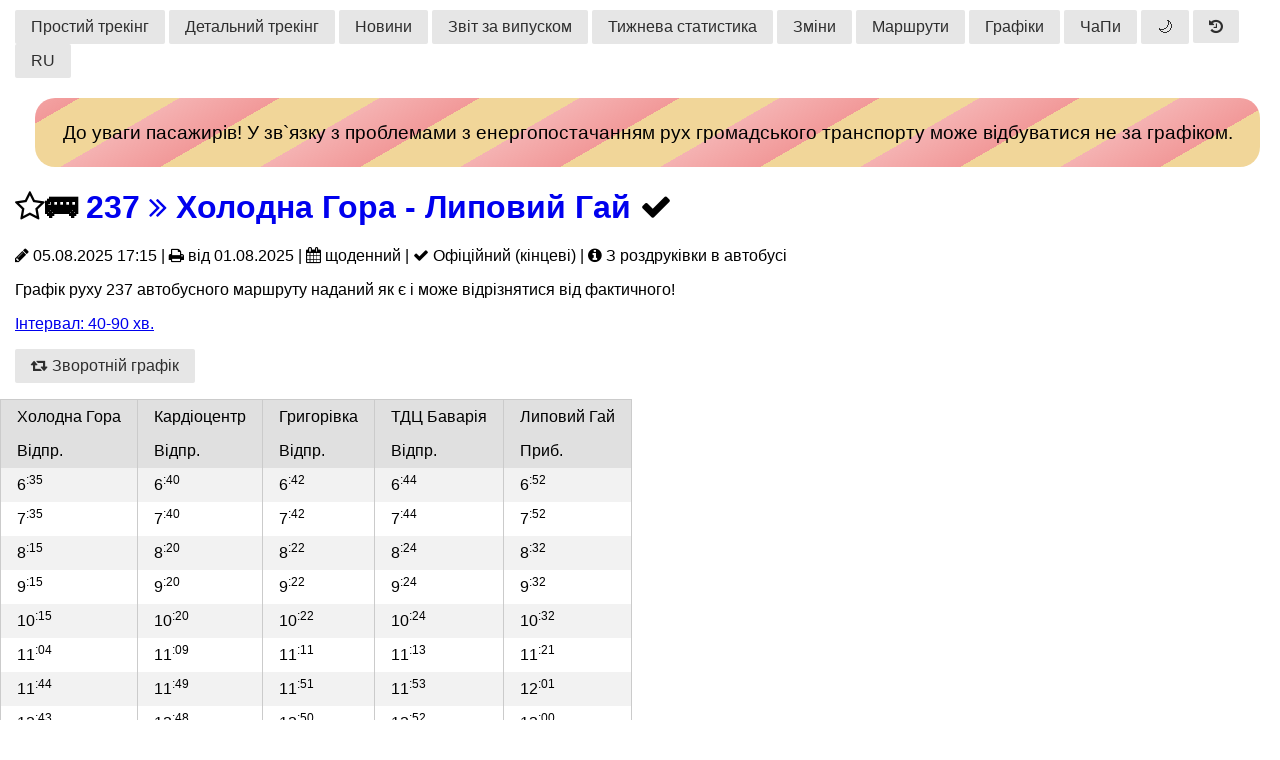

--- FILE ---
content_type: text/html; charset=UTF-8
request_url: https://xt.akirich.pp.ua/grafik/?loc=398
body_size: 7137
content:
<html>
<head>
	<meta charset="utf-8" />
	<meta name="viewport" content="width=device-width, initial-scale=1.0, minimum-scale=1" />
			<link rel="stylesheet" href="https://unpkg.com/purecss@1.0.0/build/pure-min.css" integrity="sha384-nn4HPE8lTHyVtfCBi5yW9d20FjT8BJwUXyWZT9InLYax14RDjBj46LmSztkmNP9w" crossorigin="anonymous">
	<link rel="stylesheet" href="https://use.fontawesome.com/releases/v5.5.0/css/all.css" integrity="sha384-B4dIYHKNBt8Bc12p+WXckhzcICo0wtJAoU8YZTY5qE0Id1GSseTk6S+L3BlXeVIU" crossorigin="anonymous">
	<script src="https://use.fontawesome.com/f0fa299dfd.js"></script>
	<link rel="stylesheet" href="https://unpkg.com/purecss@1.0.0/build/grids-responsive-min.css">
	<link rel="stylesheet" href="/specials.css">
	<link rel="stylesheet" href="/styles.css">
	<link rel="stylesheet" type="text/css" href="https://cdn.jsdelivr.net/npm/toastify-js/src/toastify.min.css">
<script>

function getCookie(name)
{
	var matches = document.cookie.match(new RegExp("(?:^|; )" + name.replace(/([.$?*|{}()\[\]\\\/+^])/g, '\\$1') + "=([^;]*)"));
	return matches ? decodeURIComponent(matches[1]) : undefined;
}
function renewrbuttons(){
	if(localStorage.getItem('routebase')!=null){
		var rbut=Array.from(document.getElementsByClassName('routebutton'));
		var rsel=localStorage.getItem('routebase').split(",");
		rbut.forEach(function(r){
			if(rsel.indexOf(r.dataset.rid)!=-1) r.classList.add('actbutton');
			else r.classList.remove('actbutton');
		});
	}
}
function darkMode() {
  var element = document.body;
  element.classList.toggle("dark-mode");
} 
function darkModeAutostart() {
	var mapIndex = getCookie('mapIndex');
	if(mapIndex=="OSM Transport Dark" || (window.matchMedia && window.matchMedia('(prefers-color-scheme: dark)').matches)){
  var element = document.body;
  element.classList.add("dark-mode");
	}
}
	var stoper = null;
var xtypes = ["","Тм","Тб","Аб","М"];
var utypes = ["","tram","troll","bus","metro"];
function lastgrafs(g){
	var gha=[];var ght="";
	var gh=localStorage.getItem('grhist');
	if(gh!=null) 
		var gha=JSON.parse(gh);
	if(g!=null && g!=''){
	if(gha.indexOf(g)==-1){ 
		if(gha.length>4) 
			gha.shift(); 
		gha.push(g); 
		localStorage.setItem('grhist',JSON.stringify(gha));
		}
	}	
	gha.forEach(function(x){
		var xe = x.split('-');
		ght += '<a class="pure-button routebutton" data-rid="'+x+'" href="?type='+utypes[xe[0]]+'&route='+xe[1]+'">'+xtypes[xe[0]]+' '+xe[1]+'</a> ';
	});
	if(ght!='') ght="<a class='pure-button pure-button-active' onclick='showhidelast(\"1\")'><i class='fa fa-history'></i></a> "+ght+"<br />";
	document.getElementById('ght').innerHTML=ght;
	renewrbuttons();
}
function showhidelast(g){
	if(g==null){
		if(localStorage.getItem('showlastgr')=="1"){ 
			document.getElementById('ght').style.display="inline";
			document.getElementById('ghtb').style.display="none";
		}
		else{ 
			document.getElementById('ght').style.display="none";
			document.getElementById('ghtb').style.display="inline";
		}
	}
	else{
		if(localStorage.getItem('showlastgr')!=1){ 
			localStorage.setItem('showlastgr',1);
			document.getElementById('ght').style.display="inline";
			document.getElementById('ghtb').style.display="none";
		}
		else{ 
			localStorage.setItem('showlastgr',0);
			document.getElementById('ght').style.display="none";
			document.getElementById('ghtb').style.display="inline";
		}
	}
}
function pinnedgrafs(g){
	var croute='';	var gha=[];var ght="";
	var gh=localStorage.getItem('pinlist');
	if(gh!=null) 
		var gha=JSON.parse(gh);
	if(g!=null && g!=''){
	if(gha.indexOf(g)==-1){ 
		if(gha.length>6) 
			gha.shift(); 
		gha.push(g); 
		}
		else{
			gha.splice(gha.indexOf(g),1);
		}
		localStorage.setItem('pinlist',JSON.stringify(gha));
	}	
	gha.forEach(function(x){
		var xe = x.split('-');
		ght += '<a class="pure-button routebutton" data-rid="'+x+'" href="?type='+utypes[xe[0]]+'&route='+xe[1]+'">'+xtypes[xe[0]]+' '+xe[1]+'</a> ';
	});
	if(ght!='') ght="<a class='pure-button'><i class='fa fa-star'></i></a> "+ght+"<br />";
	document.getElementById('pinned').innerHTML=ght;
	var starlist=Array.from(document.getElementsByClassName('star'));
	if(gha.indexOf(croute)!=-1)
		starlist.forEach(function(x){x.innerHTML="<i class='fa fa-star'></i>";})
	else
		starlist.forEach(function(x){x.innerHTML="<i class='fa fa-star-o'></i>";})
	renewrbuttons();
}
//var actualtime = 30000;
function renewstyle(){
	var basedate=1769896800;
	var glist=Array.from(document.getElementsByClassName('g'));
	var fl = [];
	var selveh=0;
	var actualtime = Math.round(Date.now()/1000)-basedate;
	actualtime++;
		stoper=null;
		var glistid=0;
	glist.forEach(function(g){
		g.classList.remove('redline-selveh')
		glistid++;
		if(typeof(localStorage.getItem('vehicleId')) !== 'undefined' && g.parentElement.dataset.vehid==localStorage.getItem('vehicleId') && localStorage.getItem('rtypev')==0) selveh=1;
		else selveh=0;
		if(typeof(fl[g.dataset.gi]) === 'undefined') fl[g.dataset.gi]=0;
		if(g.dataset.gt>actualtime && fl[g.dataset.gi]==0){
			if(stoper==null){
			if(document.getElementById('grafik-tbody') !== "undefined"){ 
				document.getElementById('btntoln').classList.add('back_to_top-show');
				document.getElementById('btntorw').classList.add('back_to_top-show');
				if(document.getElementById('reversebutton') != null)
					document.getElementById('btntorw').href=document.getElementById('reversebutton').href;
				else
					document.getElementById('btntorw').classList.remove('back_to_top-show');
				document.getElementById('btntorl').classList.add('back_to_top-show');
			}
			else{ document.getElementById('btntoln').classList.remove('back_to_top-show');}
			stoper='gn'+g.dataset.gid;}
			//g.style="background-color:#f00;background-color:rgba(255,0,0,0.3);";
			if(selveh==0){g.classList.remove('selveh'); g.classList.remove('redline-selveh'); g.classList.add('redline');} else{g.classList.remove('redline'); g.classList.add('redline-selveh');}
			fl[g.dataset.gi]=g.dataset.gt;
		}
		else{ 
			g.classList.remove('redline'); g.classList.remove('redline-selveh');
			if(selveh==0) g.classList.remove('selveh'); else g.classList.add('selveh');
		}
		
			//g.style="";
	});
	//document.getElementById('btntoln').href='#'+stoper;
}

function go_to_line(){
	if(document.getElementById('grafik-thead').clientHeight === 'undefined') var goffset=-120;
	else var goffset=((document.getElementById('grafik-thead').clientHeight)*-1)-10;
	document.getElementById(stoper).scrollIntoView(true);
	window.scrollBy(0, goffset);
}
function go_to_routelist(){

	document.getElementById('grafiklist').scrollIntoView(true);
	window.scrollBy(0, -20);
}

function copyToClipboardVFB(text) {
	var resolved = false;
 if (typeof navigator.clipboard!=="undefined" && navigator.clipboard.writeText) {
    navigator.clipboard.writeText(text)
      .then(function(){ resolved = true; })
      .catch(function(){ resolved = false; });
    
    
    // Ждём немного (не идеально, но лучше, чем ничего)
    const start = Date.now();
    while (Date.now() - start < 100) {} // Микро-задержка
	Toastify({text:"<i class='fa fa-check'></i> Скопійовано!",escapeMarkup:false,duration:3000}).showToast();
    return resolved; // Возвращает true/false (но не на 100% точно)
  }

  // Fallback...
  prompt("Не вдалося скопіювати текст до буферу обміну, скопіюйте його самостійно:",text);
}
	
function getcopygrafiks(elem){
	var glist=Array.from(document.getElementsByClassName('g'));
	var hnlist=Array.from(document.getElementsByClassName('hn'));
    var sarr=[];var narr=[];var nt='';var ssarr=[];var nmaxstop=0;	
	hnlist.forEach(function(n){
		if(n.dataset.id==elem.dataset.id) nt = n.innerHTML+': '; 
		if(n.dataset.id>nmaxstop) nmaxstop=parseInt(n.dataset.id);
		narr[parseInt(n.dataset.id)]=n.innerHTML;
	});
	glist.forEach(function(g){
	if(typeof(ssarr[g.dataset.gid]) === 'undefined') ssarr[g.dataset.gid]={};
	if(g.dataset.gt!="---" && g.dataset.gt!=""){
		if(typeof(ssarr[g.dataset.gid].minstop) === 'undefined') ssarr[g.dataset.gid].minstop=9999;
		if(typeof(ssarr[g.dataset.gid].maxstop) === 'undefined') ssarr[g.dataset.gid].maxstop=0;
		if(parseInt(g.dataset.gi)<=ssarr[g.dataset.gid].minstop)ssarr[g.dataset.gid].minstop=parseInt(g.dataset.gi);
		if(parseInt(g.dataset.gi)>=ssarr[g.dataset.gid].maxstop)ssarr[g.dataset.gid].maxstop=parseInt(g.dataset.gi);
	} 
	else{
		if(!Array.isArray(ssarr[g.dataset.gid].nostop)) ssarr[g.dataset.gid].nostop=[];
		ssarr[g.dataset.gid].nostop.push(g.dataset.gi);
	}
	});
	glist.forEach(function(g){
	if(g.dataset.gi==elem.dataset.id && g.dataset.gt!="---" && g.dataset.gt!=""){
		var sd = {gt: g.dataset.gt}
		if(Array.isArray(ssarr[g.dataset.gid].nostop)){
			if(ssarr[g.dataset.gid].minstop==0 && ssarr[g.dataset.gid].maxstop<=nmaxstop){
				sd.addit = "до "+narr[ssarr[g.dataset.gid].maxstop];
			}
			var vnostop = "";
			ssarr[g.dataset.gid].nostop.forEach(function(n){
				if(n>elem.dataset.id && n>ssarr[g.dataset.gid].minstop && n<ssarr[g.dataset.gid].maxstop){
				if (vnostop == "") 
					vnostop +=narr[n]; 
				else 
					vnostop += ", "+narr[n];
				}
				});
			if(vnostop != "") sd.addit = "не зупиняється: "+vnostop;
		}
		sarr.push(sd);
	}
	});
	var pub='';
	sarr.forEach(function(s){
	var h=Math.floor(s.gt/3600);
	var m=Math.floor((s.gt-(h*3600))/60);
	var sc=s.gt-(h*3600)-(m*60);
	if (String.prototype.padStart) {
	var hms=h.toString() +":"+ m.toString().padStart(2, '0');
	if(sc!=0) hms+=":"+sc.toString().padStart(2, '0');
	}
	else{
		if(m<10) var mps='0'+m.toString();
		else if(m==0) var mps='00';
		else var mps=m.toString();
		if(sc<10) var scps='0'+sc.toString();
		else if(sc==0) var scps='00';
		else var scps=sc.toString();
		var hms=h.toString() +":"+ mps;
		if(sc!=0) hms+=":"+scps;
	}
	if(pub!="") pub+=", ";
	if(typeof(s.addit)!=='undefined') pub+=hms+" ("+s.addit+")";
	else pub+=hms;
	})
	copyToClipboardVFB(nt+pub);
}
</script>

	<title>Аб237 | Холодна Гора - Липовий Гай</title>
	<style>
		.sticky{
			position: sticky;
			position: -webkit-sticky;
			z-index: 20;top: 0;
		}
        .smller {
            font-size: 0.7em;
        }
.back_to_top {
  position: fixed;
  bottom: 40px;
  right: 20px;
  z-index: 9998;
  width: 30px;
  height: 30px;
  text-align: center;
  line-height: 30px;
  background: #f5f5f5;
  color: #444;
  cursor: pointer;
  border-radius: 2px;
  display: none;
}
.to_line {
  position: fixed;
  bottom: 75px;
  right: 20px;
  z-index: 9997;
  width: 30px;
  height: 30px;
  text-align: center;
  line-height: 30px;
  background: #f5f5f5;
  color: #444;
  cursor: pointer;
  border-radius: 2px;
  //display: block;
  display:none;
}
.to_routelist {
  position: fixed;
  bottom: 110px;
  right: 20px;
  z-index: 9997;
  width: 30px;
  height: 30px;
  text-align: center;
  line-height: 30px;
  background: #f5f5f5;
  color: #444;
  cursor: pointer;
  border-radius: 2px;
  //display: block;
  display:none;
}
.to_reverse {
  position: fixed;
  bottom: 145px;
  right: 20px;
  z-index: 9997;
  width: 30px;
  height: 30px;
  text-align: center;
  line-height: 30px;
  background: #f5f5f5;
  color: #444;
  cursor: pointer;
  border-radius: 2px;
  //display: block;
  display:none;
}
.dark-mode .to_line, .dark-mode .to_reverse, .dark-mode .to_routelist {
	background: #2a2a2a;
	color:#fff;
}
.back_to_top:hover, .to_line:hover, .to_reverse:hover, .to_routelist:hover {
  background: #e9ebec;
  color:#000;
}
.back_to_top-show {
  display: block;
}
.intervals{
	text-align: right;
}


		
    </style>
</head>
<body  onmousedown="return false" onselectstart="return false" onload="darkModeAutostart();pinnedgrafs();showhidelast();lastgrafs('');">
	<script>
/*window.onerror = function (msg, url, line, columnNo, error) {
 alert(msg + "\n" + url + "\n" + "\n" + line + " " + columnNo + " " + error);
 return true;
};*/
	</script>
<a class="back_to_top" title="Вгору">↑</a>
<a class="to_line" id="btntoln" onclick="go_to_line()" title="До найближчого">🚩</a>
<a class="to_reverse" id="btntorw" onclick="go_to_line()" title="Зворотній графік"><i class='fa fa-retweet'></i></a>
<a class="to_routelist" id="btntorl" onclick="go_to_routelist()" title="До списку графіків"><i class='fa fa-bus'></i></a>

<script>(function() {
  'use strict';
  function trackScroll() {
    var scrolled = window.pageYOffset;
    //var coords = document.documentElement.clientHeight;
	var coords = window.innerHeight;
    if (scrolled > coords) {
      goTopBtn.classList.add('back_to_top-show');
    }
    if (scrolled < coords) {
      goTopBtn.classList.remove('back_to_top-show');
    }
  }

  function backToTop() {
    if (window.pageYOffset > 0) {
      window.scrollBy(0, -80);
      setTimeout(backToTop, 0);
    }
  }

  var goTopBtn = document.querySelector('.back_to_top');

  window.addEventListener('scroll', trackScroll);
  goTopBtn.addEventListener('click', backToTop);
})(); 

	</script>
<div  class="grafik-table" style="margin: 10px 0 15px 15px;padding:0"><div>
<a class='pure-button' href='/index.php'>Простий трекінг</a> <a class='pure-button' href='/xtmap.php'>Детальний трекінг</a> <a class='pure-button' href='/xtnews.php'>Новини</a> <a class='pure-button' href='/ws.php'>Звіт за випуском</a>  <a class='pure-button' href='/wsstat.php'>Тижнева статистика</a> <a class='pure-button' href='/xtmp/'>Зміни</a> <a class='pure-button' href='/xtmp/schemefull.php'>Маршрути</a> <a class='pure-button' href='/grafik/'>Графіки</a> <a class='pure-button' href='/faq.php'>ЧаПи</a> <a class='pure-button' onclick='darkMode()'>🌙</a> <a class='pure-button' id='ghtb' onclick='showhidelast("1")'><i class='fa fa-history'></i></a> <a class='pure-button' href='?lang=ru' title='По-русски'>RU</a> </div>
<p><span id="ght"></span><span id="pinned"></span></p>
<div class="reminder"><p>До уваги пасажирів! У зв`язку з проблемами з енергопостачанням рух громадського транспорту може відбуватися не за графіком.</p></div>
<h1> <a class='star' onclick='pinnedgrafs("-");'>&nbsp;</a>🚌 <a style='text-decoration:none' href='/xtmp/#bus237'>237 <i class='fa fa-angle-double-right'></i> Холодна Гора - Липовий Гай</a> <i class='fa fa-check'></i></h1>
<p><i class='fa fa-pencil'></i> 05.08.2025 17:15  | <i class='fa fa-print'></i> від 01.08.2025 | <i class='fa fa-calendar'></i> щоденний 
 | <i class='fa fa-check'></i> Офіційний (кінцеві) | <i class='fa fa-info-circle'></i> З роздруківки в автобусі</p>

<p>Графік руху 237 автобусного маршруту наданий як є і може відрізнятися від фактичного!</p><p><a href='?showintervals&type=&route=&loc=398'>Інтервал: 40-90 хв.</a></p><p><a class='pure-button' id='reversebutton' href='?type=&route=&loc=396'><i class='fa fa-retweet'></i> Зворотній графік </a></p></div>
<table class="pure-table">
<thead id="grafik-thead" class="sticky">
<tr>
<td  class='hn' data-id='0'>Холодна Гора</td><td  class='hn' data-id='1'>Кардіоцентр</td><td  class='hn' data-id='3'>Григорівка</td><td  class='hn' data-id='5'>ТДЦ Баварія</td><td  class='hn' data-id='7'>Липовий Гай</td></tr>
<tr>
<td class='h'>Відпр. </td><td class='h'>Відпр. </td><td class='h'>Відпр. </td><td class='h'>Відпр. </td><td class='h'>Приб. </td></tr>
</thead>
<tbody id="grafik-tbody">
<tr id='gn51440' data-grafid="51440" class="pure-table-odd"><td data-gid='51440' data-gt='23700' data-gi='0' class='g'>6<sup>:35</sup></td><td data-gid='51440' data-gt='24000' data-gi='1' class='g'>6<sup>:40</sup></td><td data-gid='51440' data-gt='24120' data-gi='3' class='g'>6<sup>:42</sup></td><td data-gid='51440' data-gt='24240' data-gi='5' class='g'>6<sup>:44</sup></td><td data-gid='51440' data-gt='24720' data-gi='7' class='g'>6<sup>:52</sup></td></tr><tr id='gn51441' data-grafid="51441"><td data-gid='51441' data-gt='27300' data-gi='0' class='g'>7<sup>:35</sup></td><td data-gid='51441' data-gt='27600' data-gi='1' class='g'>7<sup>:40</sup></td><td data-gid='51441' data-gt='27720' data-gi='3' class='g'>7<sup>:42</sup></td><td data-gid='51441' data-gt='27840' data-gi='5' class='g'>7<sup>:44</sup></td><td data-gid='51441' data-gt='28320' data-gi='7' class='g'>7<sup>:52</sup></td></tr><tr id='gn51442' data-grafid="51442" class="pure-table-odd"><td data-gid='51442' data-gt='29700' data-gi='0' class='g'>8<sup>:15</sup></td><td data-gid='51442' data-gt='30000' data-gi='1' class='g'>8<sup>:20</sup></td><td data-gid='51442' data-gt='30120' data-gi='3' class='g'>8<sup>:22</sup></td><td data-gid='51442' data-gt='30240' data-gi='5' class='g'>8<sup>:24</sup></td><td data-gid='51442' data-gt='30720' data-gi='7' class='g'>8<sup>:32</sup></td></tr><tr id='gn51443' data-grafid="51443"><td data-gid='51443' data-gt='33300' data-gi='0' class='g'>9<sup>:15</sup></td><td data-gid='51443' data-gt='33600' data-gi='1' class='g'>9<sup>:20</sup></td><td data-gid='51443' data-gt='33720' data-gi='3' class='g'>9<sup>:22</sup></td><td data-gid='51443' data-gt='33840' data-gi='5' class='g'>9<sup>:24</sup></td><td data-gid='51443' data-gt='34320' data-gi='7' class='g'>9<sup>:32</sup></td></tr><tr id='gn51444' data-grafid="51444" class="pure-table-odd"><td data-gid='51444' data-gt='36900' data-gi='0' class='g'>10<sup>:15</sup></td><td data-gid='51444' data-gt='37200' data-gi='1' class='g'>10<sup>:20</sup></td><td data-gid='51444' data-gt='37320' data-gi='3' class='g'>10<sup>:22</sup></td><td data-gid='51444' data-gt='37440' data-gi='5' class='g'>10<sup>:24</sup></td><td data-gid='51444' data-gt='37920' data-gi='7' class='g'>10<sup>:32</sup></td></tr><tr id='gn51445' data-grafid="51445"><td data-gid='51445' data-gt='39840' data-gi='0' class='g'>11<sup>:04</sup></td><td data-gid='51445' data-gt='40140' data-gi='1' class='g'>11<sup>:09</sup></td><td data-gid='51445' data-gt='40260' data-gi='3' class='g'>11<sup>:11</sup></td><td data-gid='51445' data-gt='40380' data-gi='5' class='g'>11<sup>:13</sup></td><td data-gid='51445' data-gt='40860' data-gi='7' class='g'>11<sup>:21</sup></td></tr><tr id='gn51446' data-grafid="51446" class="pure-table-odd"><td data-gid='51446' data-gt='42240' data-gi='0' class='g'>11<sup>:44</sup></td><td data-gid='51446' data-gt='42540' data-gi='1' class='g'>11<sup>:49</sup></td><td data-gid='51446' data-gt='42660' data-gi='3' class='g'>11<sup>:51</sup></td><td data-gid='51446' data-gt='42780' data-gi='5' class='g'>11<sup>:53</sup></td><td data-gid='51446' data-gt='43260' data-gi='7' class='g'>12<sup>:01</sup></td></tr><tr id='gn51447' data-grafid="51447"><td data-gid='51447' data-gt='45780' data-gi='0' class='g'>12<sup>:43</sup></td><td data-gid='51447' data-gt='46080' data-gi='1' class='g'>12<sup>:48</sup></td><td data-gid='51447' data-gt='46200' data-gi='3' class='g'>12<sup>:50</sup></td><td data-gid='51447' data-gt='46320' data-gi='5' class='g'>12<sup>:52</sup></td><td data-gid='51447' data-gt='46800' data-gi='7' class='g'>13<sup>:00</sup></td></tr><tr id='gn51448' data-grafid="51448" class="pure-table-odd"><td data-gid='51448' data-gt='49380' data-gi='0' class='g'>13<sup>:43</sup></td><td data-gid='51448' data-gt='49680' data-gi='1' class='g'>13<sup>:48</sup></td><td data-gid='51448' data-gt='49800' data-gi='3' class='g'>13<sup>:50</sup></td><td data-gid='51448' data-gt='49920' data-gi='5' class='g'>13<sup>:52</sup></td><td data-gid='51448' data-gt='50400' data-gi='7' class='g'>14<sup>:00</sup></td></tr><tr id='gn51449' data-grafid="51449"><td data-gid='51449' data-gt='54780' data-gi='0' class='g'>15<sup>:13</sup></td><td data-gid='51449' data-gt='55080' data-gi='1' class='g'>15<sup>:18</sup></td><td data-gid='51449' data-gt='55200' data-gi='3' class='g'>15<sup>:20</sup></td><td data-gid='51449' data-gt='55320' data-gi='5' class='g'>15<sup>:22</sup></td><td data-gid='51449' data-gt='55800' data-gi='7' class='g'>15<sup>:30</sup></td></tr><tr id='gn51450' data-grafid="51450" class="pure-table-odd"><td data-gid='51450' data-gt='58380' data-gi='0' class='g'>16<sup>:13</sup></td><td data-gid='51450' data-gt='58680' data-gi='1' class='g'>16<sup>:18</sup></td><td data-gid='51450' data-gt='58800' data-gi='3' class='g'>16<sup>:20</sup></td><td data-gid='51450' data-gt='58920' data-gi='5' class='g'>16<sup>:22</sup></td><td data-gid='51450' data-gt='59400' data-gi='7' class='g'>16<sup>:30</sup></td></tr><tr id='gn51451' data-grafid="51451"><td data-gid='51451' data-gt='61980' data-gi='0' class='g'>17<sup>:13</sup></td><td data-gid='51451' data-gt='62280' data-gi='1' class='g'>17<sup>:18</sup></td><td data-gid='51451' data-gt='62400' data-gi='3' class='g'>17<sup>:20</sup></td><td data-gid='51451' data-gt='62520' data-gi='5' class='g'>17<sup>:22</sup></td><td data-gid='51451' data-gt='63000' data-gi='7' class='g'>17<sup>:30</sup></td></tr><tr id='gn51452' data-grafid="51452" class="pure-table-odd"><td data-gid='51452' data-gt='65580' data-gi='0' class='g'>18<sup>:13</sup></td><td data-gid='51452' data-gt='65880' data-gi='1' class='g'>18<sup>:18</sup></td><td data-gid='51452' data-gt='66000' data-gi='3' class='g'>18<sup>:20</sup></td><td data-gid='51452' data-gt='66120' data-gi='5' class='g'>18<sup>:22</sup></td><td data-gid='51452' data-gt='66600' data-gi='7' class='g'>18<sup>:30</sup></td></tr></tbody>
</table>
<script>renewstyle();var intervalID = window.setInterval(renewstyle, 15000);</script>
<div style="margin: 20px; margin-right:60px;" id='grafiklist'>
<hr /><h3>Автобус</h3> <a class='pure-button routebutton' data-rid='3-20' href='?type=bus&route=20'><b>20</b></a> <a class='pure-button routebutton' data-rid='3-21' href='?type=bus&route=21'><b>21</b></a> <a class='pure-button routebutton' data-rid='3-22' href='?type=bus&route=22'><b>22</b></a> <a class='pure-button routebutton' data-rid='3-29' href='?type=bus&route=29'><b>29</b></a> <a class='pure-button routebutton' data-rid='3-31' href='?type=bus&route=31'><b>31</b></a> <a class='pure-button routebutton' data-rid='3-32' href='?type=bus&route=32'><b>32</b></a> <a class='pure-button routebutton' data-rid='3-33' href='?type=bus&route=33'><b>33</b></a> <a class='pure-button routebutton' data-rid='3-35' href='?type=bus&route=35'><b>35</b></a> <a class='pure-button routebutton' data-rid='3-38' href='?type=bus&route=38'><b>38</b></a> <a class='pure-button routebutton' data-rid='3-40' href='?type=bus&route=40'><b>40</b></a> <a class='pure-button routebutton' data-rid='3-41' href='?type=bus&route=41'><b>41</b></a> <a class='pure-button routebutton' data-rid='3-43' href='?type=bus&route=43'><b>43</b></a> <a class='pure-button routebutton' data-rid='3-47' href='?type=bus&route=47'><b>47</b></a> <a class='pure-button routebutton' data-rid='3-48' href='?type=bus&route=48'><b>48</b></a> <a class='pure-button routebutton' data-rid='3-52' href='?type=bus&route=52'><b>52</b></a> <a class='pure-button routebutton' data-rid='3-57' href='?type=bus&route=57'><b>57</b></a> <a class='pure-button routebutton' data-rid='3-58' href='?type=bus&route=58'><b>58</b></a> <a class='pure-button routebutton' data-rid='3-59' href='?type=bus&route=59'><b>59</b></a> <a class='pure-button routebutton' data-rid='3-60' href='?type=bus&route=60'><b>60</b></a> <a class='pure-button routebutton' data-rid='3-61' href='?type=bus&route=61'><b>61</b></a> <a class='pure-button routebutton' data-rid='3-62' href='?type=bus&route=62'><b>62</b></a> <a class='pure-button routebutton' data-rid='3-63' href='?type=bus&route=63'><b>63</b></a> <a class='pure-button routebutton' data-rid='3-64' href='?type=bus&route=64'><b>64</b></a> <a class='pure-button routebutton' data-rid='3-67' href='?type=bus&route=67'><b>67</b></a> <a class='pure-button routebutton' data-rid='3-68' href='?type=bus&route=68'><b>68</b></a> <a class='pure-button routebutton' data-rid='3-70' href='?type=bus&route=70'><b>70</b></a> <a class='pure-button routebutton' data-rid='3-72' href='?type=bus&route=72'><b>72</b></a> <a class='pure-button routebutton' data-rid='3-75' href='?type=bus&route=75'><b>75</b></a> <a class='pure-button routebutton' data-rid='3-77' href='?type=bus&route=77'><b>77</b></a> <a class='pure-button routebutton' data-rid='3-81' href='?type=bus&route=81'><b>81</b></a> <a class='pure-button routebutton' data-rid='3-82' href='?type=bus&route=82'><b>82</b></a> <a class='pure-button routebutton' data-rid='3-83' href='?type=bus&route=83'><b>83</b></a> <a class='pure-button routebutton' data-rid='3-92' href='?type=bus&route=92'><b>92</b></a> <a class='pure-button routebutton' data-rid='3-96' href='?type=bus&route=96'><b>96</b></a> <a class='pure-button routebutton' data-rid='3-99' href='?type=bus&route=99'><b>99</b></a> <a class='pure-button routebutton' data-rid='3-102' href='?type=bus&route=102'><b>102</b></a> <a class='pure-button routebutton' data-rid='3-107' href='?type=bus&route=107'><b>107</b></a> <a class='pure-button routebutton' data-rid='3-109' href='?type=bus&route=109'><b>109</b></a> <a class='pure-button routebutton' data-rid='3-121' href='?type=bus&route=121'><b>121</b></a> <a class='pure-button routebutton' data-rid='3-123' href='?type=bus&route=123'><b>123</b></a> <a class='pure-button routebutton' data-rid='3-128' href='?type=bus&route=128'><b>128</b></a> <a class='pure-button routebutton' data-rid='3-140' href='?type=bus&route=140'><b>140</b></a> <a class='pure-button routebutton' data-rid='3-204' href='?type=bus&route=204'><b>204</b></a> <a class='pure-button routebutton' data-rid='3-206' href='?type=bus&route=206'><b>206</b></a> <a class='pure-button routebutton' data-rid='3-208' href='?type=bus&route=208'><b>208</b></a> <a class='pure-button routebutton' data-rid='3-209' href='?type=bus&route=209'><b>209</b></a> <a class='pure-button routebutton' data-rid='3-220' href='?type=bus&route=220'><b>220</b></a> <a class='pure-button routebutton' data-rid='3-222' href='?type=bus&route=222'><b>222</b></a> <a class='pure-button routebutton' data-rid='3-224' href='?type=bus&route=224'><b>224</b></a> <a class='pure-button routebutton' data-rid='3-228' href='?type=bus&route=228'><b>228</b></a> <a class='pure-button routebutton' data-rid='3-237' href='?type=bus&route=237'><b>237</b></a> <a class='pure-button routebutton' data-rid='3-241' href='?type=bus&route=241'><b>241</b></a> <a class='pure-button routebutton' data-rid='3-243' href='?type=bus&route=243'><b>243</b></a> <a class='pure-button routebutton' data-rid='3-249' href='?type=bus&route=249'><b>249</b></a> <a class='pure-button routebutton' data-rid='3-250' href='?type=bus&route=250'><b>250</b></a> <a class='pure-button routebutton' data-rid='3-252е' href='?type=bus&route=252е'><b>252е</b></a> <a class='pure-button routebutton' data-rid='3-252' href='?type=bus&route=252'><b>252</b></a> <a class='pure-button routebutton' data-rid='3-258' href='?type=bus&route=258'><b>258</b></a> <a class='pure-button routebutton' data-rid='3-259' href='?type=bus&route=259'><b>259</b></a> <a class='pure-button routebutton' data-rid='3-260' href='?type=bus&route=260'><b>260</b></a> <a class='pure-button routebutton' data-rid='3-268' href='?type=bus&route=268'><b>268</b></a> <a class='pure-button routebutton' data-rid='3-270' href='?type=bus&route=270'><b>270</b></a> <a class='pure-button routebutton' data-rid='3-272' href='?type=bus&route=272'><b>272</b></a> <a class='pure-button routebutton' data-rid='3-273' href='?type=bus&route=273'><b>273</b></a> <a class='pure-button routebutton' data-rid='3-277' href='?type=bus&route=277'><b>277</b></a> <a class='pure-button routebutton' data-rid='3-280' href='?type=bus&route=280'><b>280</b></a><h3>Метро</h3> <a class='pure-button routebutton' data-rid='4-1' href='?type=metro&route=1'><b>М1 ХЗЛ</b></a> <a class='pure-button routebutton' data-rid='4-2' href='?type=metro&route=2'><b>М2 СЛ</b></a> <a class='pure-button routebutton' data-rid='4-3' href='?type=metro&route=3'><b>М3 ОЛ</b></a><h3>Трамвай</h3> <a class='pure-button routebutton' data-rid='1-1' href='?type=tram&route=1'><b>1</b></a> <a class='pure-button routebutton' data-rid='1-3' href='?type=tram&route=3'><b>3</b></a> <a class='pure-button routebutton' data-rid='1-5' href='?type=tram&route=5'><b>5</b></a> <a class='pure-button routebutton' data-rid='1-6' href='?type=tram&route=6'><b>6</b></a> <a class='pure-button routebutton' data-rid='1-7' href='?type=tram&route=7'><b>7</b></a> <a class='pure-button routebutton' data-rid='1-8' href='?type=tram&route=8'><b>8</b></a> <a class='pure-button routebutton' data-rid='1-12' href='?type=tram&route=12'><b>12</b></a> <a class='pure-button routebutton' data-rid='1-16' href='?type=tram&route=16'><b>16</b></a> <a class='pure-button routebutton' data-rid='1-16А' href='?type=tram&route=16А'><b>16А</b></a> <a class='pure-button routebutton' data-rid='1-20' href='?type=tram&route=20'><b>20</b></a> <a class='pure-button routebutton' data-rid='1-23' href='?type=tram&route=23'><b>23</b></a> <a class='pure-button routebutton' data-rid='1-27' href='?type=tram&route=27'><b>27</b></a> <a class='pure-button routebutton' data-rid='1-30' href='?type=tram&route=30'><b>30</b></a><h3>Тролейбус</h3> <a class='pure-button routebutton' data-rid='2-1' href='?type=troll&route=1'><b>1</b></a> <a class='pure-button routebutton' data-rid='2-2' href='?type=troll&route=2'><b>2</b></a> <a class='pure-button routebutton' data-rid='2-7' href='?type=troll&route=7'><b>7</b></a> <a class='pure-button routebutton' data-rid='2-12' href='?type=troll&route=12'><b>12</b></a> <a class='pure-button routebutton' data-rid='2-13' href='?type=troll&route=13'><b>13</b></a> <a class='pure-button routebutton' data-rid='2-18' href='?type=troll&route=18'><b>18</b></a> <a class='pure-button routebutton' data-rid='2-19' href='?type=troll&route=19'><b>19</b></a> <a class='pure-button routebutton' data-rid='2-20' href='?type=troll&route=20'><b>20</b></a> <a class='pure-button routebutton' data-rid='2-24' href='?type=troll&route=24'><b>24</b></a> <a class='pure-button routebutton' data-rid='2-25' href='?type=troll&route=25'><b>25</b></a> <a class='pure-button routebutton' data-rid='2-27' href='?type=troll&route=27'><b>27</b></a> <a class='pure-button routebutton' data-rid='2-31' href='?type=troll&route=31'><b>31</b></a> <a class='pure-button routebutton' data-rid='2-34' href='?type=troll&route=34'><b>34</b></a> <a class='pure-button routebutton' data-rid='2-35' href='?type=troll&route=35'><b>35</b></a> <a class='pure-button routebutton' data-rid='2-40' href='?type=troll&route=40'><b>40</b></a> <a class='pure-button routebutton' data-rid='2-46' href='?type=troll&route=46'><b>46</b></a> <a class='pure-button routebutton' data-rid='2-49' href='?type=troll&route=49'><b>49</b></a> <a class='pure-button routebutton' data-rid='2-51' href='?type=troll&route=51'><b>51</b></a> <a class='pure-button routebutton' data-rid='2-53' href='?type=troll&route=53'><b>53</b></a> <a class='pure-button routebutton' data-rid='2-55' href='?type=troll&route=55'><b>55</b></a> <a class='pure-button routebutton' data-rid='2-56' href='?type=troll&route=56'><b>56</b></a> <a class='pure-button routebutton' data-rid='2-58' href='?type=troll&route=58'><b>58</b></a> <a class='pure-button routebutton' data-rid='2-59' href='?type=troll&route=59'><b>59</b></a></div>
<script>
var intervalIDr = window.setInterval(renewrbuttons, 15000);

</script>
<script type="text/javascript" src="https://cdn.jsdelivr.net/npm/toastify-js"></script>
</body>
</html>

--- FILE ---
content_type: text/css
request_url: https://xt.akirich.pp.ua/specials.css
body_size: 565
content:
@font-face {
    font-family: "Century";
	font-weight: 900 1600;
    src: url("/lib/CENTURY.TTF") format("truetype");
}
.specialevent-pilsen, .dark-mode .specialevent-pilsen, .specialevent-pilsen .leaflet-container a, .dark-mode .specialevent-pilsen .leaflet-container a  {
  background: #edd014;
  padding: 1px;
  border: 1px solid #000;
  color: #000;
  font-family: "Century";
  font-weight: bold;
}
.specialevent-spooky, .dark-mode .specialevent-spooky, .specialevent-spooky .leaflet-container a, .dark-mode .specialevent-spooky .leaflet-container a {
  background: #000;
  padding: 2px;
  border: 1px solid #fff;
  color: #f46d1e;
  font-family: "Century";
  font-weight: bold;
  border-radius: 30px;
}
.specialevent-pilsen-lights, .dark-mode .specialevent-pilsen-lights, .specialevent-pilsen-lights .leaflet-container a, .dark-mode .specialevent-pilsen-lights .leaflet-container a {
  background: #edd014;
  padding: 1px;
  border: 2px solid #000;
  color: #000;
  font-family: "Century";
  font-weight: bold;
  animation: glow-trams 4s linear infinite reverse;
  -webkit-box-shadow:0px 0px 50px 25px rgba(241,255,46,0.9);
  -moz-box-shadow: 0px 0px 50px 5px rgba(241,255,46,0.9);
  box-shadow: 0px 0px 50px 5px rgba(241,255,46,0.9);
}
.specialevent-t6a5-lights, .dark-mode .specialevent-t6a5-lights, .specialevent-t6a5-lights .leaflet-container a, .dark-mode .specialevent-t6a5-lights .leaflet-container a {
  background: #ff5050;
  padding: 1px;
  border: 2px solid rgb(241,255,46);
  border-radius: 20px;
  color: #eee;
  #font-family: "Century";
  font-weight: bold;
  animation: glow-trams-t 3s linear infinite reverse;
  -webkit-box-shadow:0px 0px 50px 25px rgba(241,255,46,0.9);
  -moz-box-shadow: 0px 0px 50px 5px rgba(241,255,46,0.9);
  box-shadow: 0px 0px 50px 5px rgba(241,255,46,0.9);
}
@keyframes glow-trams{
	0%{
		border-color: rgb(241,255,46);
		border-style: solid;
	}
	16%{
		border-color: rgb(0,0,0);
		border-style: solid;
	}
	33%{
		border-color: rgb(241,255,46);
		border-style: dotted;
	}
	50%{
		border-color: rgb(0,0,0);
		border-style: dotted;
	}
	67%{
		border-color: rgb(241,255,46);
		border-style: dashed;
	}
	84%{
		border-color: rgb(0,0,0);
		border-style: dashed;
	}
	100%{
		border-color: rgb(241,255,46);
		border-style: solid;
	}
}
@keyframes glow-trams-t{
	0%{
		border-color: rgb(0,255,0);
		border-style: double;
	}
	50%{
		border-color: rgb(255,255,255);
		border-style: dotted;
	}
	100%{
		border-color: rgb(0,0,255);
		border-style: dashed;
	}
}


--- FILE ---
content_type: text/css
request_url: https://xt.akirich.pp.ua/styles.css
body_size: 726
content:
@charset "utf-8";
.lang {
    margin: 10px 0 0px 15px;
}
.dark-mode{
	background-color: black;
	color:white !important;
	
}
.actbutton{
			background-color:#A6E6A6;
		}

.dark-mode .pure-table thead, .dark-mode .pure-button{
	background-color: #333;
	color:white !important;
	
}
.dark-mode .pure-table-odd td{
	background-color: #111;
	color:white !important;	
}
.dark-mode td{
	color:white !important;	
}
.dark-mode .pure-form input, .dark-mode .pure-form select, .dark-mode .pure-form option, .dark-mode .pure-form textarea{
	background-color: #000;
	color:white !important;
	
}
.dark-mode img {
	filter: grayscale(1) invert(1);
}
.pure-table-footer{
	background-color: #e0e0e0;
}
.dark-mode .pure-table-footer{
	background-color: #0e0e0e;
}
.dark-mode a{
	color:#08f;
}
.dark-mode .actbutton{
			background-color:#363;
		}
.dark-mode .back_to_top {
	background: #2a2a2a;
	color: #fff;
}
.pure-table .redline {
	font-weight:bold;
	font-style:italic;
	background-color:#ffcccc !important;
	background-color:rgba(255,0,0,0.3);
}
.dark-mode .pure-table .redline {
	font-weight:bold;
	font-style:italic;
	color:#fff;
	background-color:#441010 !important;
	background-color:rgba(255,0,0,0.3);
}
.pure-table .selveh{
	background-color:#ccffcc !important;
	background-color:rgba(0,255,0,0.2);
} 
.dark-mode .pure-table .selveh{
	background-color:#104410 !important;
	background-color:rgba(0,255,0,0.2);
}
.pure-table .redline-selveh{
	background: repeating-linear-gradient(-45deg, #ccffcc, #ccffcc 10px, #ffcccc 10px, #ffcccc 20px) !important;
	background: repeating-linear-gradient(-45deg, rgba(0,255,0,0.3), rgba(0,255,0,0.3) 10px, rgba(255,0,0,0.3) 10px, rgba(255,0,0,0.3) 20px);
}
.dark-mode .pure-table .redline-selveh {
	background: repeating-linear-gradient(-45deg, #104410, #104410 10px, #441010 10px, #441010 20px) !important;
	background: repeating-linear-gradient(-45deg, rgba(0,255,0,0.3), rgba(0,255,0,0.3) 10px, rgba(255,0,0,0.3) 10px, rgba(255,0,0,0.3) 20px);
}
.toastify-success {
  background-color: #51A351;
  max-width: 300px;
}
.toastify-error {
  background-color: #BD362F;
  max-width: 300px;
}
.toastify-info {
  background-color: #2F96B4;
  max-width: 300px;
}
.toastify-warning {
  background-color: #F89406;
  max-width: 300px;
}
.reminder {
	background: repeating-linear-gradient(-30deg, rgba(221, 154, 0, 0.4), rgba(221, 154, 0, 0.4) 50px, rgba(221,0,0,0.4) 50px, rgba(221,0,0,0.3) 100px);
	font-size: 14pt;
	text-align: center;
	border-radius: 20px;
	margin: 20px;
	padding: 5px;
}
.grafik-table {
	-webkit-user-select: none;
        -webkit-touch-callout: none;
        -moz-user-select: none;
        -ms-user-select: none;
        user-select: none;
}